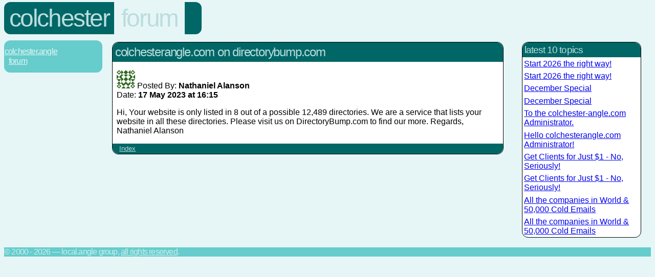

--- FILE ---
content_type: text/html; charset=UTF-8
request_url: http://www.colchester-angle.com/forum/?read=14092
body_size: 1227
content:
<!DOCTYPE HTML PUBLIC "-//W3C//DTD HTML 4.01 Transitional//EN" "http://www.w3.org/TR/html4/loose.dtd">
<html>
 <head>
  <title>colchester.forum.colchesterangle.com on DirectoryBump.com</title>
  <link rel="stylesheet" type="text/css" href="/styles.css" title="Normal">
  <link href="http://www.colchester-angle.com/forum/?feed=RSS" title="colchester.froum" type="application/rss+xml" rel="alternate">
  <link rel="canonical" href="http://www.colchester-angle.com/forum/?read=14092" />
  <style TYPE="text/css"><!--
#navbar a { display: block; padding: 0.2em; }
#navbar a:hover { background-color: #ffffee; }
#navbar .section { margin: 1em; }
.footer { clear: both; }
  --></style>
  <meta name="title" content="colchesterangle.com on DirectoryBump.com">
 </head>
 <body class="forum">
  <div id="header">
   <h1><a href="../">Colchester</a></h1>
   <h2><a href="./">Forum</a></h2>
   <div class="tail">&nbsp;</div>
  </div>
  <div class="navbar">
   <a href="../">Colchester.Angle</a>
   <span class="category">
    <span class="sep"> : </span><a href="./">Forum</a>
   </span>
  </div>
  <table>
   <tbody>
    <tr>
     <td valign="top" width="75%">
      <div id="content">
       <div class="section">
        <h2>colchesterangle.com on DirectoryBump.com</h2>
        <p>
         <img src="http://www.gravatar.com/avatar/d85574ee76cd6652e060b01b406f69d2?s=36&amp;d=identicon&amp;r=G" height="36" width="36" alt="" style="float: left;">
         Posted By: <b class="byline-name">Nathaniel Alanson</b><br>
         Date: <b class="dateline">17 May 2023 at 16:15</b>
        </p>
        <p>Hi,

Your website is only listed in 8 out of a possible 12,489 directories.

We are a service that lists your website in all these directories.

Please visit us on DirectoryBump.com to find our more.

Regards,
Nathaniel Alanson</p>
        <p class="links">
 <a href="./">Index</a>
        </p>
       </div>
      </div>
     </td>
     <td valign="top">
      <div id="navbar">
       <div class="section">
<h3>Latest 10 topics</h3><a href="?read=15107">Start 2026 the right way!</a><a href="?read=15104">Start 2026 the right way!</a><a href="?read=15081">December Special</a><a href="?read=15080">December Special</a><a href="?read=15055">To the colchester-angle.com Administrator.</a><a href="?read=15054">Hello colchesterangle.com Administrator!</a><a href="?read=15050">Get Clients for Just $1 - No, Seriously!</a><a href="?read=15049">Get Clients for Just $1 - No, Seriously!</a><a href="?read=15044">All the companies in World &amp; 50,000 Cold Emails</a><a href="?read=15043">All the companies in World &amp; 50,000 Cold Emails</a>       </div>
      </div>
     </td>
    </tr>
   </tbody>
  </table>
  <p class="footer">&copy; 2000 -  2026 &mdash; local.angle group, <a href="/terms.html">All rights reserved</a>.</p>
 </body>
</html>
